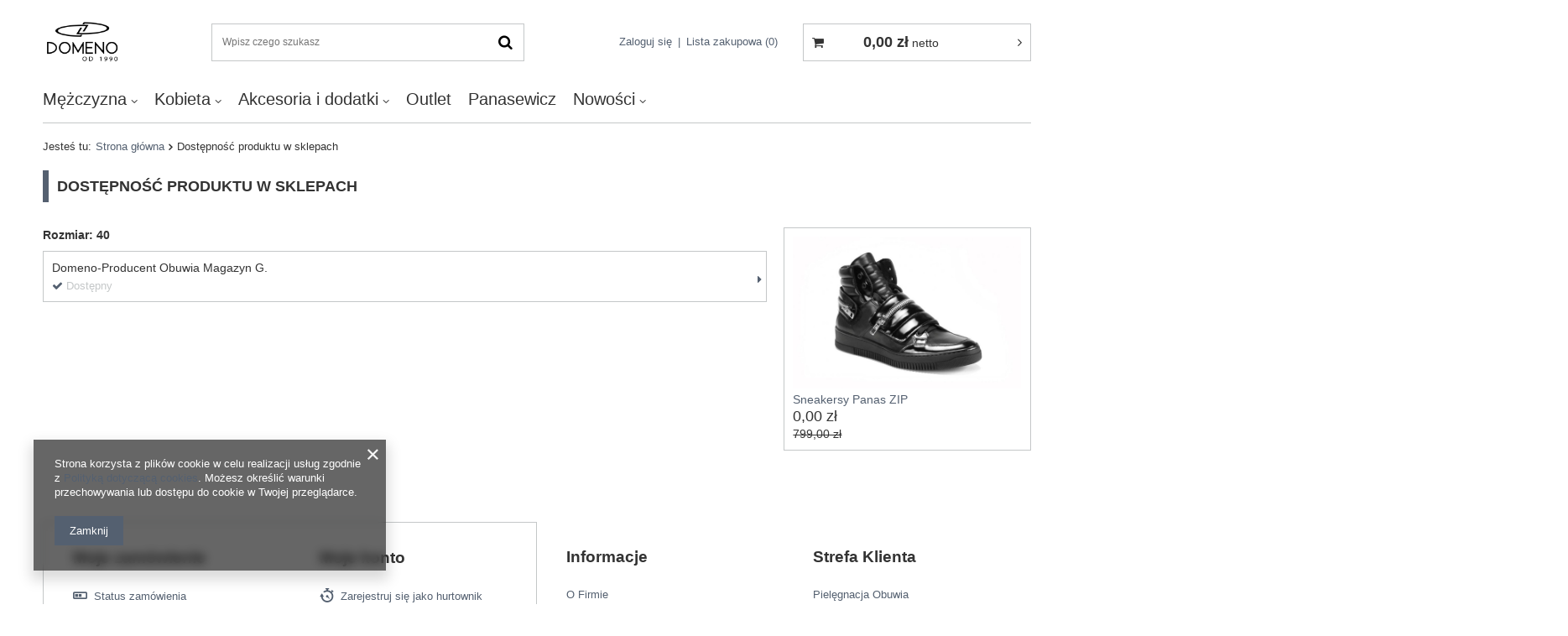

--- FILE ---
content_type: text/html; charset=utf-8
request_url: https://b2b.domenoshoes.com/product-stocks.php?product=120
body_size: 9062
content:
<!DOCTYPE html>
<html lang="pl" ><head><meta name='viewport' content='user-scalable=no, initial-scale = 1.0, maximum-scale = 1.0, width=device-width'/> <meta http-equiv="Content-Type" content="text/html; charset=utf-8"><meta http-equiv="X-UA-Compatible" content="IE=edge"><title>Męskie buty DOMENO - oficjalny sklep internetowy</title><meta name="keywords" content="Domeno, męskie buty, męskie obuwie, buty wizytowe, sneakersy, półbuty"><meta name="description" content="Domeno - polski producent obuwia męskiego od 1990 r. Poleca Buty wizytowe, obuwie typu casual, półbuty sportowe, sneakersy, trzewiki, sztyblety, kozaki wykonane z wysokiej jakości skór naturalnych. Produkowane w Polsce zgodnie z aktualnymi trendami mody. Specjalna linia obuwia J.Panasewicz by Domeno. Możliwość zwrotu do 14 dni."><link rel="icon" href="/gfx/pol/favicon.ico"><meta name="theme-color" content="#546070"><meta name="msapplication-navbutton-color" content="#546070"><meta name="apple-mobile-web-app-status-bar-style" content="#546070"><link rel="stylesheet" type="text/css" href="/gfx/pol/style.css.gzip?r=1576163801"><script>
                        var app_shop = {
                            urls: {
                                prefix: 'data="/gfx/'.replace('data="', '') + 'pol/'
                            },
                            vars: {},
                            txt: {},
                            fn: {},
                            fnrun: {},
                            files: []
                        };
                    </script><script src="/gfx/pol/shop.js.gzip?r=1576163801"></script><meta name="robots" content="noindex,follow"><meta name="rating" content="general"><meta name="Author" content="DOMENO na bazie IdoSell (www.idosell.com/shop).">
<!-- Begin LoginOptions html -->

<style>
#client_new_social .service_item[data-name="service_Apple"]:before, 
#cookie_login_social_more .service_item[data-name="service_Apple"]:before,
.oscop_contact .oscop_login__service[data-service="Apple"]:before {
    display: block;
    height: 2.6rem;
    content: url('/gfx/standards/apple.svg?r=1743165583');
}
.oscop_contact .oscop_login__service[data-service="Apple"]:before {
    height: auto;
    transform: scale(0.8);
}
#client_new_social .service_item[data-name="service_Apple"]:has(img.service_icon):before,
#cookie_login_social_more .service_item[data-name="service_Apple"]:has(img.service_icon):before,
.oscop_contact .oscop_login__service[data-service="Apple"]:has(img.service_icon):before {
    display: none;
}
</style>

<!-- End LoginOptions html -->

<!-- Open Graph -->
<link rel="manifest" href="https://b2b.domenoshoes.com/data/include/pwa/2/manifest.json?t=3"><meta name="apple-mobile-web-app-capable" content="yes"><meta name="apple-mobile-web-app-status-bar-style" content="black"><meta name="apple-mobile-web-app-title" content="b2b.domenoshoes.com"><link rel="apple-touch-icon" href="/data/include/pwa/2/icon-128.png"><link rel="apple-touch-startup-image" href="/data/include/pwa/2/logo-512.png" /><meta name="msapplication-TileImage" content="/data/include/pwa/2/icon-144.png"><meta name="msapplication-TileColor" content="#2F3BA2"><meta name="msapplication-starturl" content="/"><script type="application/javascript">var _adblock = true;</script><script async src="/data/include/advertising.js"></script><script type="application/javascript">var statusPWA = {
                online: {
                    txt: "Połączono z internetem",
                    bg: "#5fa341"
                },
                offline: {
                    txt: "Brak połączenia z internetem",
                    bg: "#eb5467"
                }
            }</script><script async type="application/javascript" src="/ajax/js/pwa_online_bar.js?v=1&r=6"></script><script type="application/javascript" src="/ajax/js/webpush_subscription.js?v=1&r=4"></script><script type="application/javascript">WebPushHandler.publicKey = 'BMFBh81Ivx09wAeiKvZrTeiInuXYFHbS0NvEo7m+ohHaSEsRq1pespayRM4RHbmwZnpzwI8Dbc1k5ITC/d0llsU=';WebPushHandler.version = '1';WebPushHandler.setPermissionValue();</script>
<!-- End Open Graph -->
<link rel="stylesheet" type="text/css" href="/data/designs/11115_1/gfx/pol/custom.css.gzip?r=1728421716">
<!-- Begin additional html or js -->


<!--5|2|1-->
<style>
header .nav-link {font-weight: 400;}
header .navbar-nav {font-size: 2rem;}
</style>

<!-- End additional html or js -->
</head><body><script>
                    var script = document.createElement('script');
                    script.src = app_shop.urls.prefix + 'envelope.js';

                    document.getElementsByTagName('body')[0].insertBefore(script, document.getElementsByTagName('body')[0].firstChild);
                </script><div id="container" class="product-stocks_page container"><header class="d-flex flex-nowrap flex-md-wrap mx-md-n3 commercial_banner"><script class="ajaxLoad">
                app_shop.vars.vat_registered = "true";
                app_shop.vars.currency_format = "###,##0.00";
                
                    app_shop.vars.currency_before_value = false;
                
                    app_shop.vars.currency_space = true;
                
                app_shop.vars.symbol = "zł";
                app_shop.vars.id= "PLN";
                app_shop.vars.baseurl = "http://b2b.domenoshoes.com/";
                app_shop.vars.sslurl= "https://b2b.domenoshoes.com/";
                app_shop.vars.curr_url= "%2Fproduct-stocks.php%3Fproduct%3D120";
                

                var currency_decimal_separator = ',';
                var currency_grouping_separator = ' ';

                
                    app_shop.vars.blacklist_extension = ["exe","com","swf","js","php"];
                
                    app_shop.vars.blacklist_mime = ["application/javascript","application/octet-stream","message/http","text/javascript","application/x-deb","application/x-javascript","application/x-shockwave-flash","application/x-msdownload"];
                
                    app_shop.urls.contact = "/contact-pol.html";
                </script><div id="viewType" style="display:none"></div><div id="logo" class="col-md-2 d-flex align-items-center" data-bg="/data/gfx/mask/pol/top_2_big.jpg"><a href="http://domeno-b2b.iai-shop.com/" target="_self"><img src="/data/gfx/mask/pol/logo_2_big.jpg" alt="" width="1200" height="1200"></a></div><form action="https://b2b.domenoshoes.com/search.php" method="get" id="menu_search" class="col-md-4"><label class="d-md-none"><i class="icon-search"></i></label><div><div class="form-group"><input id="menu_search_text" type="text" name="text" class="catcomplete" placeholder="Wpisz czego szukasz"></div><button type="submit"><i class="icon-search"></i></button><a href="https://b2b.domenoshoes.com/searching.php" title=""><i class="icon-remove d-md-none"></i></a></div></form><div id="menu_settings" class="col-md-3 px-0 px-md-3 d-flex align-items-center justify-content-center justify-content-lg-end"><div id="menu_additional"><a class="account_link" href="https://b2b.domenoshoes.com/login.php">Zaloguj się</a><a href="/basketedit.php?mode=2" class="wishlist_link">
                            Lista zakupowa
                            <span>0</span></a></div></div><div id="menu_basket_wrapper" class="col-md-3 d-flex px-0 pl-lg-3 pr-md-3"><div id="menu_balance" class="d-none"><div>
                        Saldo 
                        <strong></strong></div><a href="https://b2b.domenoshoes.com/client-rebate.php">
                        Informacje o rabatach
                    </a></div><div id="menu_basket" class="menu_basket"><div class="menu_basket_list empty"><a href="https://b2b.domenoshoes.com/basketedit.php?mode=1"><strong><b>0,00 zł</b><span> netto</span></strong></a><div id="menu_basket_details"><div id="menu_basket_extrainfo"><div class="menu_basket_extrainfo_sub"><div class="menu_basket_prices"><div class="menu_basket_prices_sub"><table class="menu_basket_prices_wrapper"><tbody><tr><td class="menu_basket_prices_label">Suma netto:</td><td class="menu_basket_prices_value"><span class="menu_basket_prices_netto">0,00 zł</span></td></tr><tr><td class="menu_basket_prices_label">Suma brutto:</td><td class="menu_basket_prices_value">0,00 zł</td></tr></tbody></table></div></div></div></div></div></div><div class="d-none"><a class="wishes_link link" href="https://b2b.domenoshoes.com/basketedit.php?mode=2" rel="nofollow" title=""><span>Lista zakupowa(0)</span></a><span class="hidden-tablet"> | </span><a class="basket_link link" href="https://b2b.domenoshoes.com/basketedit.php?mode=1" rel="nofollow" title="Twój koszyk jest pusty, najpierw dodaj do niego produkty z naszej oferty.">
                            Złóż zamówienie
                        </a></div></div></div><script>
                    app_shop.vars.formatBasket = true;
                </script><nav id="menu_categories" class="col-md-12 px-0 px-md-3"><button type="button" class="navbar-toggler"><i class="icon-reorder"></i></button><div class="navbar-collapse" id="menu_navbar"><ul class="navbar-nav mx-md-n2"><li class="nav-item"><a  href="/pol_m_Mezczyzna-247.html" target="_self" title="Mężczyzna" class="nav-link" >Mężczyzna</a><ul class="navbar-subnav"><li class="nav-item"><a class="nav-link" href="/pol_m_Mezczyzna_Mokasyny-255.html" target="_self">Mokasyny</a></li><li class="nav-item"><a class="nav-link" href="/pol_m_Mezczyzna_Obuwie-wizytowe-256.html" target="_self">Obuwie wizytowe</a></li><li class="nav-item"><a class="nav-link" href="/pol_m_Mezczyzna_Polbuty-252.html" target="_self">Półbuty</a></li><li class="nav-item"><a class="nav-link" href="/pol_m_Mezczyzna_Sneakersy-257.html" target="_self">Sneakersy</a></li><li class="nav-item"><a class="nav-link" href="/pol_m_Mezczyzna_Sztyblety-253.html" target="_self">Sztyblety</a></li><li class="nav-item"><a class="nav-link" href="/pol_m_Mezczyzna_Trzewiki-254.html" target="_self">Trzewiki</a></li><li class="nav-item"><a class="nav-link" href="/pol_m_Mezczyzna_Sandaly-323.html" target="_self">Sandały</a></li></ul></li><li class="nav-item"><a  href="/pol_m_Kobieta-250.html" target="_self" title="Kobieta" class="nav-link" >Kobieta</a><ul class="navbar-subnav"><li class="nav-item"><a class="nav-link" href="/pol_m_Kobieta_Mokasyny-262.html" target="_self">Mokasyny</a></li><li class="nav-item"><a class="nav-link" href="/pol_m_Kobieta_Baleriny-263.html" target="_self">Baleriny</a></li><li class="nav-item"><a class="nav-link" href="/pol_m_Kobieta_Trzewiki-264.html" target="_self">Trzewiki</a></li><li class="nav-item"><a class="nav-link" href="/pol_m_Kobieta_Sneakersy-265.html" target="_self">Sneakersy</a></li><li class="nav-item"><a class="nav-link" href="/pol_m_Kobieta_Polbuty-266.html" target="_self">Półbuty</a></li><li class="nav-item"><a class="nav-link" href="/pol_m_Kobieta_Botki-267.html" target="_self">Botki</a></li><li class="nav-item"><a class="nav-link" href="/pol_m_Kobieta_Sandaly-268.html" target="_self">Sandały</a></li><li class="nav-item"><a class="nav-link" href="/pol_m_Kobieta_Kozaki-269.html" target="_self">Kozaki</a></li><li class="nav-item"><a class="nav-link" href="/pol_m_Kobieta_GILOU-280.html" target="_self">GILOU</a></li><li class="nav-item"><a class="nav-link" href="/pol_m_Kobieta_Czolenka-302.html" target="_self">Czółenka</a></li><li class="nav-item"><a class="nav-link" href="/pol_m_Kobieta_Torebki-damskie-321.html" target="_self">Torebki damskie </a></li><li class="nav-item"><a class="nav-link" href="/pol_m_Kobieta_Nerki-i-saszetki-damskie-333.html" target="_self">Nerki i saszetki damskie</a></li></ul></li><li class="nav-item"><a  href="/pol_m_Akcesoria-i-dodatki-248.html" target="_self" title="Akcesoria i dodatki" class="nav-link" >Akcesoria i dodatki</a><ul class="navbar-subnav"><li class="nav-item"><a class="nav-link" href="/pol_m_Akcesoria-i-dodatki_Listonoszka-Meska-261.html" target="_self">Listonoszka Męska</a></li><li class="nav-item"><a class="nav-link" href="/pol_m_Akcesoria-i-dodatki_Paski-Skorzane-258.html" target="_self">Paski Skórzane</a></li><li class="nav-item"><a class="nav-link" href="/pol_m_Akcesoria-i-dodatki_Portfele-Meskie-259.html" target="_self">Portfele Męskie</a></li><li class="nav-item"><a class="nav-link" href="/pol_m_Akcesoria-i-dodatki_Teczki-260.html" target="_self">Teczki</a></li><li class="nav-item"><a class="nav-link" href="/pol_m_Akcesoria-i-dodatki_Portfel-Damski-306.html" target="_self">Portfel Damski</a></li><li class="nav-item"><a class="nav-link" href="/pol_m_Akcesoria-i-dodatki_Torebki-damskie-309.html" target="_self">Torebki damskie</a></li><li class="nav-item"><a class="nav-link" href="/pol_m_Akcesoria-i-dodatki_Plecaki-damskie-310.html" target="_self">Plecaki damskie</a></li><li class="nav-item"><a class="nav-link" href="/pol_m_Akcesoria-i-dodatki_Zestaw-do-pielegnacji-315.html" target="_self">Zestaw do pielęgnacji</a></li><li class="nav-item"><a class="nav-link" href="/pol_m_Akcesoria-i-dodatki_Nerki-i-saszetki-damskie-332.html" target="_self">Nerki i saszetki damskie</a></li></ul></li><li class="nav-item"><a  href="/pol_m_Outlet-249.html" target="_self" title="Outlet" class="nav-link" >Outlet</a></li><li class="nav-item"><a  href="/pol_m_Panasewicz-279.html" target="_self" title="Panasewicz" class="nav-link" >Panasewicz</a></li><li class="nav-item"><a  href="/pol_m_Nowosci-281.html" target="_self" title="Nowości" class="nav-link" >Nowości</a><ul class="navbar-subnav"><li class="nav-item"><a class="nav-link" href="/pol_m_Nowosci_Nowosci-Damskie-318.html" target="_self">Nowości Damskie</a></li><li class="nav-item"><a class="nav-link" href="/pol_m_Nowosci_Nowosci-Meskie-319.html" target="_self">Nowości Męskie</a></li></ul></li></ul></div></nav><div class="breadcrumbs col-md-12"><div class="back_button"><button id="back_button"><i class="icon-angle-left"></i> Wstecz</button></div><div class="list_wrapper"><ol><li><span>Jesteś tu:  </span></li><li class="bc-main"><span><a href="/">Strona główna</a></span></li><li class="bc-active bc-product-stocks"><span>Dostępność produktu w sklepach</span></li></ol></div></div></header><div id="layout" class="row clearfix"><aside class="col-3"><div class="setMobileGrid" data-item="#menu_navbar"></div><div class="setMobileGrid" data-item="#menu_navbar3"></div><div class="setMobileGrid" data-item="#menu_blog"></div><div class="login_menu_block d-lg-none" id="login_menu_block"><a class="sign_in_link" href="/login.php" title=""><i class="icon-user"></i><span>Zaloguj się</span></a><a class="registration_link" href="/client-new.php?register" title=""><i class="icon-lock"></i>  Zarejestruj się
                            
                        </a><a class="order_status_link" href="/order-open.php" title=""><i class="icon-globe"></i><span>Sprawdź status zamówienia</span></a></div><div class="setMobileGrid" data-item="#menu_contact"></div><div class="setMobileGrid" data-item="#menu_settings"></div></aside><div id="content" class="col-12"><div id="product_stocks_list"><h1>
            Dostępność produktu w sklepach
        </h1><div class="product_stocks_list_productinfo product_wrapper"><a class="product-icon align_row" rel="nofollow" data-align="img#css" href="/product-pol-120-Sneakersy-Panas-ZIP.html" title="Sneakersy Panas ZIP"><img src="/gfx/pol/loader.gif?r=1576163801" class="b-lazy" data-src-small="https://static1.b2b.domenoshoes.com/hpeciai/3d21c9317392bbcc678e2916beb53051/pol_is_Sneakersy-Panas-ZIP-120.jpg" data-src="https://static3.b2b.domenoshoes.com/hpeciai/69f7150013189c55776b55a2d90af912/pol_il_Sneakersy-Panas-ZIP-120.jpg" alt="Sneakersy Panas ZIP"></a><a class="product-name" href="/product-pol-120-Sneakersy-Panas-ZIP.html" title="Sneakersy Panas ZIP">Sneakersy Panas ZIP</a><div class="product_prices"><span class="price">0,00 zł</span><del class="max-price">799,00 zł</del></div></div><div class="product_stocks_list_s_w"><div class="product_stocks_size_wrapper"><b>
    	                                Rozmiar: 
    	                                40</b><div class="sizes_wrapper" style="display: table;" id="size_F"><a class="size_wrappers" href="/Domeno-Producent-Obuwia-Magazyn-G-stock-1-pol.html"><div class="size_wrapper"><strong>Domeno-Producent Obuwia Magazyn G.</strong><b><i class="icon-check"></i> Dostępny 
                                                </b><div class="icon_next"><i class="icon-caret-right"></i></div></div></a></div></div></div></div></div></div></div><footer class=""><div id="footer_links" class="row container four_elements"><ul id="menu_orders" class="footer_links col-md-4 col-sm-6 col-12 orders_bg"><li><a id="menu_orders_header" class=" footer_links_label" href="https://b2b.domenoshoes.com/login.php" title="">
                            Moje zamówienie
                        </a><ul class="footer_links_sub"><li id="order_status" class="menu_orders_item"><i class="icon-battery"></i><a href="https://b2b.domenoshoes.com/order-open.php">
                                    Status zamówienia
                                </a></li><li id="order_status2" class="menu_orders_item"><i class="icon-truck"></i><a href="https://b2b.domenoshoes.com/order-open.php">
                                    Śledzenie przesyłki
                                </a></li><li id="order_rma" class="menu_orders_item"><i class="icon-sad-face"></i><a href="https://b2b.domenoshoes.com/rma-open.php">
                                    Chcę zareklamować produkt
                                </a></li><li id="order_returns" class="menu_orders_item"><i class="icon-refresh-dollar"></i><a href="https://b2b.domenoshoes.com/returns-open.php">
                                    Chcę zwrócić produkt
                                </a></li><li id="order_exchange" class="menu_orders_item"><i class="icon-return-box"></i><a href="/client-orders.php?display=returns&amp;exchange=true">
                                    Chcę wymienić produkt
                                </a></li></ul></li></ul><ul id="menu_account" class="footer_links col-md-4 col-sm-6 col-12"><li><a id="menu_account_header" class=" footer_links_label" href="https://b2b.domenoshoes.com/login.php" title="">
                            Moje konto
                        </a><ul class="footer_links_sub"><li id="account_register_wholesale" class="menu_orders_item"><i class="icon-wholesaler-register"></i><a href="https://b2b.domenoshoes.com/client-new.php?register&amp;wholesaler=true">
                                                Zarejestruj się jako hurtownik
                                            </a></li><li id="account_orders" class="menu_orders_item"><i class="icon-menu-lines"></i><a href="https://b2b.domenoshoes.com/client-orders.php">
                                    Moje zamówienia
                                </a></li><li id="account_basket" class="menu_orders_item"><i class="icon-basket"></i><a href="https://b2b.domenoshoes.com/basketedit.php">
                                    Koszyk
                                </a></li><li id="account_observed" class="menu_orders_item"><i class="icon-star-empty"></i><a href="https://b2b.domenoshoes.com/basketedit.php?mode=2">
                                    Lista zakupowa
                                </a></li><li id="account_history" class="menu_orders_item"><i class="icon-clock"></i><a href="https://b2b.domenoshoes.com/client-orders.php">
                                    Historia transakcji
                                </a></li><li id="account_rebates" class="menu_orders_item"><i class="icon-scissors-cut"></i><a href="https://b2b.domenoshoes.com/client-rebate.php">
                                    Moje rabaty
                                </a></li><li id="account_newsletter" class="menu_orders_item"><i class="icon-envelope-empty"></i><a href="https://b2b.domenoshoes.com/newsletter.php">
                                    Newsletter
                                </a></li></ul></li></ul><ul class="footer_links col-md-4 col-sm-6 col-12" id="links_footer_1"><li><span  title="Informacje" class="footer_links_label" ><span>Informacje</span></span><ul class="footer_links_sub"><li><a href="http://domeno.iai-shop.com/O-Firmie-cabout-pol-35.html" target="_self" title="O Firmie" ><span>O Firmie</span></a></li><li><a href="http://domeno.yourtechnicaldomain.com/Kontakt-i-Dane-Firmy-cabout-pol-32.html" target="_self" title="Kontakt i Dane Firmy" ><span>Kontakt i Dane Firmy</span></a></li><li><a href="http://domeno.yourtechnicaldomain.com/Partnerzy-handlowi-cabout-pol-34.html" target="_self" title="Partnerzy Handlowi" ><span>Partnerzy Handlowi</span></a></li><li><a href="http://domenoshoes.com/Polityka-prywatnosci-cterms-pol-13.html" target="_self" title="Polityka Prywatności" ><span>Polityka Prywatności</span></a></li><li><a href="http://domenoshoes.com/Regulamin-cterms-pol-18.html" target="_self" title="Regulamin" ><span>Regulamin</span></a></li><li><a href="http://domenoshoes.com/Opcje-platnosci-i-dostaw-cterms-pol-14.html" target="_self" title="Opcje płatności i dostaw" ><span>Opcje płatności i dostaw</span></a></li></ul></li></ul><ul class="footer_links col-md-4 col-sm-6 col-12" id="links_footer_2"><li><span  title="Strefa Klienta" class="footer_links_label" ><span>Strefa Klienta</span></span><ul class="footer_links_sub"><li><a href="http://domeno.yourtechnicaldomain.com/Pielegnacja-obuwia-chelp-pol-33.html" target="_self" title="Pielęgnacja Obuwia" ><span>Pielęgnacja Obuwia</span></a></li><li><a href="http://domeno.yourtechnicaldomain.com/Jak-Dobrac-Rozmiar-Obuwia-chelp-pol-30.html" target="_self" title="Jak Dobrać Rozmiar Obuwia" ><span>Jak Dobrać Rozmiar Obuwia</span></a></li><li><a href="http://domenoshoes.com/Tabela-Rozmiarow-chelp-pol-36.html" target="_self" title="Tabela Rozmiarów" ><span>Tabela Rozmiarów</span></a></li><li><a href=" http://domenoshoes.com/Wymiana-Zwrot-cterms-pol-31.html" target="_self" title="Wymiana/Zwrot" ><span>Wymiana/Zwrot</span></a></li><li><a href="http://domenoshoes.com/Wspolpraca-B2B-cabout-pol-37.html" target="_self" title="Współbraca B2B" ><span>Współbraca B2B</span></a></li></ul></li></ul></div><div id="menu_contact" class="container d-md-flex align-items-md-center justify-content-md-between"><ul><li class="contact_type_header"><a href="https://b2b.domenoshoes.com/contact-pol.html" title="">
                            Kontakt
                        </a></li><li class="contact_type_phone"><a href="tel:+48530333553">+48 530 333 553</a></li><li class="contact_type_mail"><a href="mailto:sklep@domenoshoes.com">sklep@domenoshoes.com</a></li><li class="contact_type_adress"><span class="shopshortname">DOMENO<span>, </span></span><span class="adress_street">Mickiewicza 33<span>, </span></span><span class="adress_zipcode">34-130<span class="n55931_city"> Kalwaria Zebrzydowska</span></span></li></ul><div class="logo_iai"><a class="n53399_iailogo" target="_blank" href="https://www.idosell.com/pl/?utm_source=clientShopSite&amp;utm_medium=Label&amp;utm_campaign=PoweredByBadgeLink" title="Program sklepu internetowego IdoSell"><img class="n53399_iailogo" src="/ajax/poweredby_IdoSell_Shop_black.svg?v=1" alt="Program sklepu internetowego IdoSell"></a></div></div><section id="menu_banners2" class="container"><div class="menu_button_wrapper"><div id="footer_img">
<img src="/data/include/cms/IdoPay.png" style="width:100%;max-width:984px;height;auto" alt="dotpay">
</div></div></section><script>
            var instalment_currency = 'zł';
            
                    var koszyk_raty = 0;
                
                    var basket_count = 0;
                
                    var cena_raty = '';
                </script><script type="application/ld+json">
      {
      "@context": "http://schema.org",
      "@type": "WebSite",
      
      "url": "https://b2b.domenoshoes.com/",
      "potentialAction": {
      "@type": "SearchAction",
      "target": "https://b2b.domenoshoes.com/search.php?text={search_term_string}",
      "query-input": "required name=search_term_string"
      }
      }
    </script><script>
                app_shop.vars.request_uri = "%2Fproduct-stocks.php%3Fproduct%3D120"
                app_shop.vars.additional_ajax = '/product-stocks.php'
            </script></footer><script>
                  app_shop.runApp();
            </script><script>
            window.Core = {};
            window.Core.basketChanged = function(newContent) {};</script><script>var inpostPayProperties={"isBinded":null}</script>
<!-- Begin additional html or js -->


<!--SYSTEM - COOKIES CONSENT|2|-->
<div id="ck_dsclr_v2" class="no_print ck_dsclr_v2">
    <div class="ck_dsclr_x_v2" id="ckdsclrx_v2">
        <i class="icon-x"></i>
    </div>
    <div id="ck_dsclr_sub_v2" class="ck_dsclr__sub_v2">
            Strona korzysta z plików cookie w celu realizacji usług zgodnie z <a style="color: #546070; text-decoration: none;" href="/terms.php" title="Polityka dotycząca cookies">Polityką dotyczącą cookies</a>. Możesz określić warunki przechowywania lub dostępu do cookie w Twojej przeglądarce.
        <div id="ckdsclmrshtdwn_v2" class=""><span class="ck_dsclr__btn_v2">Zamknij</span></div>
    </div>
</div>

<style>
    @font-face {
        font-family: 'Arial', 'Helvetica', sans-serif;
        src: url('/data/include/fonts/Arial-Regular.ttf');
        font-weight: 300;
        font-style: normal;
        font-display: swap;
    }

    .ck_dsclr_v2 {
        font-size: 12px;
        line-height: 17px;
        background-color: rgba(0, 0, 0, 0.6);
        backdrop-filter: blur(6px);
        -webkit-box-shadow: 0px 8px 15px 3px rgba(0, 0, 0, 0.15);
        -moz-box-shadow: 0px 8px 15px 3px rgba(0, 0, 0, 0.15);
        box-shadow: 0px 8px 15px 3px rgba(0, 0, 0, 0.15);
        position: fixed;
        left: 15px;
        bottom: 15px;
        max-width: calc(100vw - 30px);
        font-family: 'Arial', 'Helvetica', sans-serif;
        color: #fff;
        border-radius: 0;
        z-index: 999;
        display: none;
    }
    .ck_dsclr_x_v2 {
        position: absolute;
        top: 10px;
        right: 10px;
        color: #f5f5f5;
        font-size: 20px;
        cursor: pointer;
    }
    .ck_dsclr_x_v2 i {
        font-weight: bold;
    }
    .ck_dsclr__sub_v2 {
        align-items: center;
        padding: 10px 20px 15px;
        text-align: left;
        box-sizing: border-box;
    }
    .ck_dsclr__btn_v2 {
        padding: 9px 18px;
        background-color: #546070;
        color: #ffffff;
        display: block;
        text-align: center;
        border-radius: 0;
        margin-top: 10px;
        width: max-content;
    }
    .ck_dsclr__btn_v2:hover {
        cursor: pointer;
        background-color: #333333;
        color: #ffffff;
    }
    .ck_dsclr_v2 a {
        color: #546070;
    }
    .ck_dsclr_v2 a:hover {
        text-decoration: none;
        color: #fff;
    }
    .ck_dsclr_v2.--blocked a {
        color: #546070;
    }
    .ck_dsclr_v2 h3 {
        font-size: 15px;
        color: #fff;
        margin: 5px 0 10px;
    }
    .ck_dsclr_v2 p {
        margin: 0;
    }
    @media (min-width: 757px) {
        .ck_dsclr__btn_v2 {
            margin-top: 20px;
        }
        .ck_dsclr_v2 h3 {
            font-size: 16px;
            margin: 15px 0 10px;
        }
        .ck_dsclr_v2 {
            margin: 0 auto;
            max-width: 420px;
            width: 100%;
            left: 4rem;
            bottom: 4rem;
            font-size: 13px;
        }
        .ck_dsclr__sub_v2 {
            justify-content: flex-start;
            padding: 20px 25px 30px;
        }
    }
    .ck_dsclr_v2.--blocked {
        position: fixed;
        z-index: 9999;
        top: 50%;
        transform: translateY(-50%);
        margin: 0;
        bottom: unset;
        background-color: #fff;
        color: #333;
        backdrop-filter: none;
    }
    .ck_dsclr_v2.--blocked #ck_dsclr_sub_v2 {
        justify-content: center;
        background-color: #ffffff;
        width: 100%;
        padding: 20px;
        border-radius: 0;
    }
    .ck_dsclr_v2.--blocked:before {
        content: '';
        position: absolute;
        top: calc(-50vh + 100%/2);
        left: calc(-50vw + 100%/2);
        width: 100vw;
        height: 100vh;
        background-color: rgba(0,0,0,0.5);
        z-index: -1;
    }
    .ck_dsclr_v2.--blocked h3 {
        font-size: 18px;
        color: #333333;
        margin: 10px 0 22px;
    }
    .ck_dsclr_v2.--blocked p {
        margin: 0 0 17px 0;
        display: block;
        text-align: left;
    }
    .ck_dsclr_v2.--blocked #ckdsclmrshtrtn_v2 {
        order: 10;
    }
    .ck_dsclr_v2.--blocked #ckdsclmrshtrtn_v2 span , .ck_dsclr_v2.--blocked #ckdsclmrshtrtn_v2 a {
        background-color: transparent;
        color: #0090f6;
        padding: 18px 12px;
    }
    .ck_dsclr_v2.--blocked #ckdsclmrshtrtn_v2 span:hover , .ck_dsclr_v2.--blocked #ckdsclmrshtrtn_v2 a:hover {
        color: #000000;
    }
    .ck_dsclr_v2.--blocked div {
        width: 100%;
    }
    .ck_dsclr_v2.--blocked .ck_dsclr__btn_v2 {
        font-size: 13px;
        padding: 17px 10px;
        margin-top: 5px;
    }
    @media (min-width: 757px) {
        .ck_dsclr_v2.--blocked {
            max-width: 480px;
            width: 100%;
            left: 50%;
            transform: translate(-50%,-50%);
        }
        .ck_dsclr_v2.--blocked div {
            width: unset;
        }
        .ck_dsclr_v2.--blocked .ck_dsclr__btn_v2 {
            font-size: 12px;
            padding: 10px 16px;
            margin-top: 0;
        }
        .ck_dsclr_v2.--blocked #ckdsclmrshtrtn_v2 {
            margin-right: auto;
            order: unset;
        }
        .ck_dsclr_v2.--blocked #ckdsclmrshtrtn_v2 span , .ck_dsclr_v2.--blocked #ckdsclmrshtrtn_v2 a {
            padding: 10px 12px;
        }
    }
</style>

<script>
    function getCk(name) {var nameEQ = name + "=";var ca = document.cookie.split(';');for(var i=0;i < ca.length;i++) {var c = ca[i];while (c.charAt(0)==' ') c = c.substring(1,c.length);if (c.indexOf(nameEQ) == 0) return c.substring(nameEQ.length,c.length);}return null;}
    function setCk(name,value,days) {if (days) {var date = new Date(); date.setTime(date.getTime()+(days*24*60*60*1000)); var expires = "; expires="+date.toGMTString(); } else var expires = ""; document.cookie = name+"="+value+expires+"; path=/;secure;";}
    if(!getCk("ck_cook")) document.getElementById('ck_dsclr_v2').style.display = "block";
    document.getElementById('ckdsclmrshtdwn_v2').addEventListener('click' , function() {
        document.getElementById('ck_dsclr_v2').style.display = "none";
        setCk("ck_cook", "yes", 180);
        return false;
    });
    document.getElementById('ckdsclrx_v2').addEventListener('click' , function() {
        document.getElementById('ck_dsclr_v2').style.display = "none";
        setCk("ck_cook", "yes", 180);
        return false;
    });
</script><!-- Facebook Pixel Code -->
            <script >
            !function(f,b,e,v,n,t,s){if(f.fbq)return;n=f.fbq=function(){n.callMethod?
            n.callMethod.apply(n,arguments):n.queue.push(arguments)};if(!f._fbq)f._fbq=n;
            n.push=n;n.loaded=!0;n.version='2.0';n.agent='plidosell';n.queue=[];t=b.createElement(e);t.async=!0;
            t.src=v;s=b.getElementsByTagName(e)[0];s.parentNode.insertBefore(t,s)}(window,
            document,'script','//connect.facebook.net/en_US/fbevents.js');
            // Insert Your Facebook Pixel ID below. 
            fbq('init', '948617508850665');
            fbq('track', 'PageView');
            </script>
            <!-- Insert Your Facebook Pixel ID below. --> 
            <noscript><img height='1' width='1' style='display:none'
            src='https://www.facebook.com/tr?id=948617508850665&amp;ev=PageView&amp;noscript=1'
            /></noscript>
            <script ></script>
            <!-- End Facebook Pixel Code -->

<!-- End additional html or js -->
<style>.grecaptcha-badge{position:static!important;transform:translateX(186px);transition:transform 0.3s!important;}.grecaptcha-badge:hover{transform:translateX(0);}</style><script>async function prepareRecaptcha(){var captchableElems=[];captchableElems.push(...document.getElementsByName("mailing_email"));captchableElems.push(...document.getElementsByName("client_login"));captchableElems.push(...document.getElementsByName("from"));if(!captchableElems.length)return;window.iaiRecaptchaToken=window.iaiRecaptchaToken||await getRecaptchaToken("contact");captchableElems.forEach((el)=>{if(el.dataset.recaptchaApplied)return;el.dataset.recaptchaApplied=true;const recaptchaTokenElement=document.createElement("input");recaptchaTokenElement.name="iai-recaptcha-token";recaptchaTokenElement.value=window.iaiRecaptchaToken;recaptchaTokenElement.type="hidden";if(el.name==="opinionId"){el.after(recaptchaTokenElement);return;}
el.closest("form")?.append(recaptchaTokenElement);});}
document.addEventListener("focus",(e)=>{const{target}=e;if(!target.closest)return;if(!target.closest("input[name=mailing_email],input[name=client_login], input[name=client_password], input[name=client_firstname], input[name=client_lastname], input[name=client_email], input[name=terms_agree],input[name=from]"))return;prepareRecaptcha();},true);let recaptchaApplied=false;document.querySelectorAll(".rate_opinion").forEach((el)=>{el.addEventListener("mouseover",()=>{if(!recaptchaApplied){prepareRecaptcha();recaptchaApplied=true;}});});function getRecaptchaToken(event){if(window.iaiRecaptchaToken)return window.iaiRecaptchaToken;if(window.iaiRecaptchaTokenPromise)return window.iaiRecaptchaTokenPromise;const captchaScript=document.createElement('script');captchaScript.src="https://www.google.com/recaptcha/api.js?render=explicit";document.head.appendChild(captchaScript);window.iaiRecaptchaTokenPromise=new Promise((resolve,reject)=>{captchaScript.onload=function(){grecaptcha.ready(async()=>{if(!document.getElementById("googleRecaptchaBadge")){const googleRecaptchaBadge=document.createElement("div");googleRecaptchaBadge.id="googleRecaptchaBadge";googleRecaptchaBadge.setAttribute("style","position: relative; overflow: hidden; float: right; padding: 5px 0px 5px 5px; z-index: 2; margin-top: -75px; clear: both;");document.body.appendChild(googleRecaptchaBadge);}
let clientId=grecaptcha.render('googleRecaptchaBadge',{'sitekey':'6LfY2KIUAAAAAHkCraLngqQvNxpJ31dsVuFsapft','badge':'bottomright','size':'invisible'});const response=await grecaptcha.execute(clientId,{action:event});window.iaiRecaptchaToken=response;setInterval(function(){resetCaptcha(clientId,event)},2*61*1000);resolve(response);})}});return window.iaiRecaptchaTokenPromise;}
function resetCaptcha(clientId,event){grecaptcha.ready(function(){grecaptcha.execute(clientId,{action:event}).then(function(token){window.iaiRecaptchaToken=token;let tokenDivs=document.getElementsByName("iai-recaptcha-token");tokenDivs.forEach((el)=>{el.value=token;});});});}</script><img src="https://client7492.idosell.com/checkup.php?c=7347072e0bc0ef1fd6d844dcb769b6ac" style="display:none" alt="pixel"></body></html>
